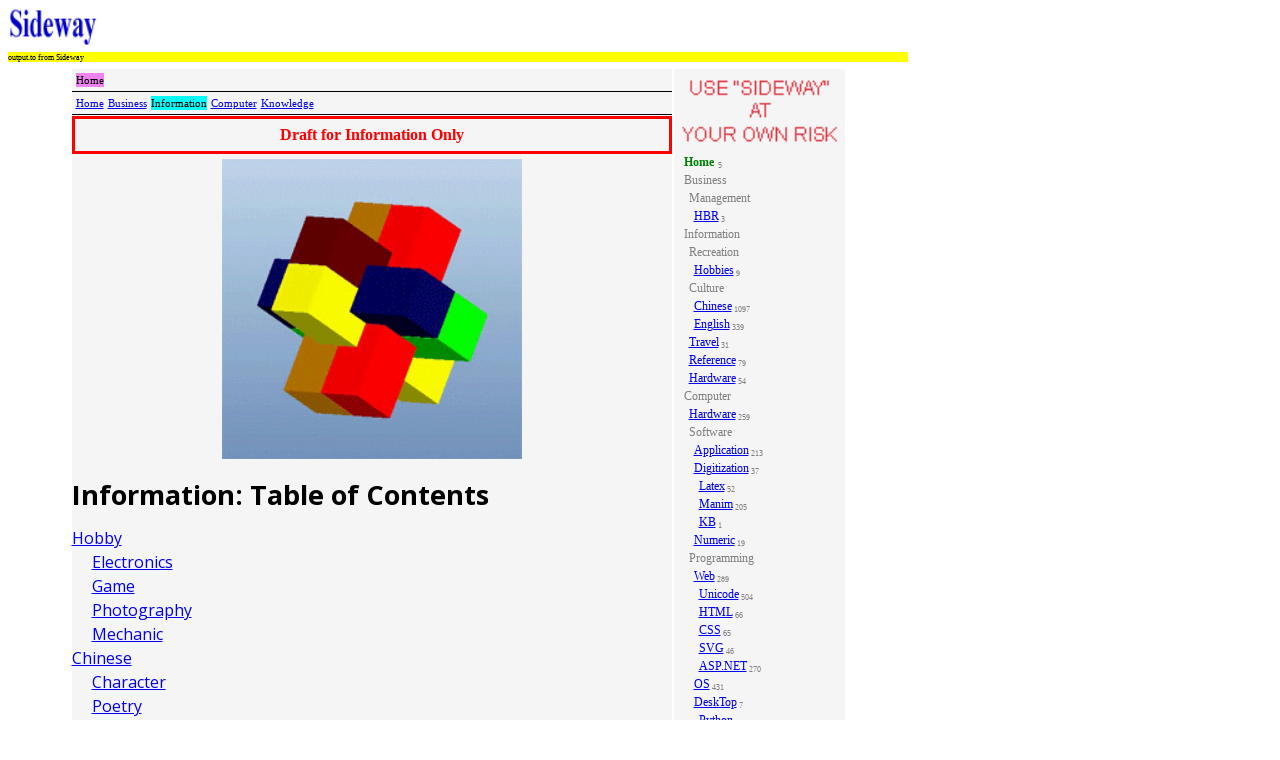

--- FILE ---
content_type: text/html; charset=utf-8
request_url: http://www.output.to/sideway/default.aspx?qno=110200027
body_size: 14432
content:


<!DOCTYPE html PUBLIC "-//W3C//DTD XHTML 1.0 Transitional//EN"
"http://www.w3.org/TR/xhtml1/DTD/xhtml1-transitional.dtd">
<html lang="en" xml:lang="en" xmlns="http://www.w3.org/1999/xhtml" >

<head>
<meta http-equiv="Content-Type" content="text/html;  charset=utf-8" />
<meta name="keywords" content=", Information: Table of Content, Sideway-Output, Knowledge, Computer, Information, Business, BICK, sideway pic blog, pic blog workshop, sideway workshop, sideway pearl house" />
<meta name="description" content=" page, Information: Table of Content page Sideway-Output on 10/1. Sideway for a collection of Business, Information, Computer, Knowledge. This is the sideway to the treasure of web. Information about Sideway."  />

<title>Information: Table of Content 10/1 Sideway output.to</title>
<link rel="stylesheet" type="text/css" href="../../../style/default/std01b.css" />
<link rel="SHORTCUT ICON" href="../../../images/favicon.ico" />
<link rel="stylesheet" type="text/css" href="https://fonts.googleapis.com/css?family=Open+Sans:300,300i,400,400i,700,700i" />
</head>

<body class="xw900">
<script type="text/javascript">
<!--
    (document.getElementById) ? pgok = true : pgok = false;
    tmpurl=""
    function lyrhide01a(lyr) {
        if (pgok) { document.getElementById(lyr).style.visibility = 'hidden'; }
        if (document.layers) { document.layers[lyr].visibility = 'hide' }
    }
    function lyrshow01a(lyr) {
        if (pgok) { document.getElementById(lyr).style.visibility = 'visible'; }
        if (document.layers) { document.layers[lyr].visibility = 'show' }
    }
    function blkhide01a(lyr) {
        if (pgok) { document.getElementById(lyr).style.display = 'none'; }
        if (document.blocks) { document.blocks[lyr].display = 'none'; }
    }
    function blkshow01a(lyr) {
        if (pgok) { document.getElementById(lyr).style.display = 'table-row'; }
        if (document.blocks) { document.blocks[lyr].display = 'table-row'; }
    }
    function resize(elem, percent) { elem.style.fontSize = percent; }
    function openurl(url) {
        window.location = tmpurl + url;
    }
 -->
</script>


  <a class="dib" title="Home of Sideway" href="http://www.sideway.hk"><img class="m0 xw90 xw45" src="../../images/sidewaylogo2020.png" alt="Sideway" /></a><div class="xh10 xwp m5v5 gcyl fe8">output.to from Sideway</div><table><tr><td class="m5v5 xw600 gcwg"><div id="lbl01" class="tal fe11"><div class="m2 oz30"><s class="m2 gcfl">Home</s></div><hr /><div class="m2 oz30"><a class="m2" href="http://www.output.to/sideway/default.aspx?qno=100200008">Home</a><a class="m2" href="http://www.output.to/sideway/default.aspx?qno=110200026">Business</a><s class="m2 gcaq">Information</s><a class="m2" href="http://www.output.to/sideway/default.aspx?qno=110200028">Computer</a><a class="m2" href="http://www.output.to/sideway/default.aspx?qno=110200029">Knowledge</a></div><hr /></div>
    
<div class="xwa bcrd tac bw3 p4 fe16 crd fwb z80">Draft for Information Only</div>
<div id="lbl02"><div id="lbl01a" class="z90">
<img class="xwp50" src="../../../sideway/images/chinesepuzzle.gif" alt="image" />
<h1>Information: Table of Contents</h1>
<a class="dbl ml0" href='http://www.output.to/sideway/default.aspx?qno=110800010'>Hobby</a><a class="dbl ml20" href='http://www.output.to/sideway/default.aspx?qno=110800010'>Electronics</a><a class="dbl ml20" href='http://www.output.to/sideway/default.aspx?qno=160600020'>Game</a><a class="dbl ml20" href='http://www.output.to/sideway/default.aspx?qno=200302202'>Photography</a><a class="dbl ml20" href='http://www.output.to/sideway/default.aspx?qno=251102001'>Mechanic</a><a class="dbl ml0" href='http://www.output.to/sideway/default.aspx?qno=130800171'>Chinese</a><a class="dbl ml20" href='http://www.output.to/sideway/default.aspx?qno=130800171'>Character</a><a class="dbl ml20" href='http://www.output.to/sideway/default.aspx?qno=121100084'>Poetry</a><a class="dbl ml20" href='http://www.output.to/sideway/default.aspx?qno=121200001'>Classic</a><a class="dbl ml20" href='http://www.output.to/sideway/default.aspx?qno=160900007'>Calligraphy</a><a class="dbl ml0" href='http://www.output.to/sideway/default.aspx?qno=130700036'>English</a><a class="dbl ml20" href='http://www.output.to/sideway/default.aspx?qno=130700036'>Vocabulary</a><a class="dbl ml20" href='http://www.output.to/sideway/default.aspx?qno=150600015'>Term</a><a class="dbl ml20" href='http://www.output.to/sideway/default.aspx?qno=130800183'>Grammar</a><a class="dbl ml20" href='http://www.output.to/sideway/default.aspx?qno=150900024'>Glossary</a><a class="dbl ml20" href='http://www.output.to/sideway/default.aspx?qno=150200001'>FAQ</a><a class="dbl ml0" href='http://www.output.to/sideway/default.aspx?qno=231100021'>Travel</a><a class="dbl ml20" href='http://www.output.to/sideway/default.aspx?qno=231100021'>Travel</a><a class="dbl ml0" href='http://www.output.to/sideway/default.aspx?qno=130700035'>Reference</a><a class="dbl ml20" href='http://www.output.to/sideway/default.aspx?qno=130700035'>Useful Links</a><a class="dbl ml20" href='http://www.output.to/sideway/default.aspx?qno=130700034'>Book</a><a class="dbl ml20" href='http://www.output.to/sideway/default.aspx?qno=140600004'>Paper</a><a class="dbl ml20" href='http://www.output.to/sideway/default.aspx?qno=130900002'>Glossary</a><a class="dbl ml0" href='http://www.output.to/sideway/default.aspx?qno=250102703'>Company</a><a class="dbl ml20" href='http://www.output.to/sideway/default.aspx?qno=250102703'>Company</a></div></div>
    <hr /><span class="fe8">©sideway</span><hr />
    <p class="m5 fe12">ID: 110200027 Last Updated: 4/5/2019 Revision: 1</p>
    <div id="lbl05"></div>
    <div id="lbl06" class="fp60"><hr />Latest Updated Links<ul><li><a href="/sideway/default.asp?qno=251201401"><span class="crd">Travel Singapore Sight Space</span></a>(last updated On 12/30/2025)</li><li><a href="/sideway/default.asp?qno=251201301"><span class="crd">Travel Singapore Sight Curiosity Cove</span></a>(last updated On 12/30/2025)</li><li><a href="/sideway/default.asp?qno=251201201"><span class="crd">Travel Singapore Sight Night Safari</span></a>(last updated On 12/30/2025)</li><li><a href="/sideway/default.asp?qno=251201101"><span class="crd">Travel Singapore Sight River Wonders</span></a>(last updated On 12/30/2025)</li><li><a href="/sideway/default.asp?qno=251201001"><span class="crd">Travel Singapore Sight Rainforest Wild ASIA</span></a>(last updated On 12/30/2025)</li><li><a href="/sideway/default.asp?qno=251200901"><span class="crd">Travel Singapore Sight Singapore Zoo</span></a>(last updated On 12/30/2025)</li><li><a href="/sideway/default.asp?qno=251200801"><span class="crd">Travel Singapore Sight Mandai</span></a>(last updated On 12/30/2025)</li><li><a href="/sideway/default.asp?qno=251200701"><span class="crd">Travel Singapore Sight Bird Paradise</span></a>(last updated On 12/30/2025)</li><li><a href="/sideway/default.asp?qno=251201501"><span class="crd">Travel Singapore Sight AltitudeX</span></a>(last updated On 12/30/2025)</li><li><a href="/sideway/default.asp?qno=251200601"><span class="crd">Travel Singapore Sight</span></a>(last updated On 12/6/2025)</li><li><a href="/sideway/default.asp?qno=251200501"><span class="crd">Travel Singapore Rail Network</span></a>(last updated On 12/5/2025)</li></ul><a href="http://validator.w3.org/check?uri=referer"><img class="din xh30" src="../../../../images/valid-xhtml10.png" alt="Valid XHTML 1.0 Transitional" /></a> <a href="http://jigsaw.w3.org/css-validator/check/referer"> <img  class="din xh30" src="../../../../images/vcss.gif" alt="Valid CSS!" /></a><a class="d bl" href="https://validator.w3.org/nu/?doc=">Nu Html Checker</a> <a href="http://www.mozilla.com/en-US/firefox/personal.html"><img class="din xh30" src="../../../../images/logo-only.png" alt="Firefox" />53</a> <a href="https://www.google.com/chrome/browser/desktop/"><img class="din xh30" src="../../../../images/122008.jpg" alt="Chrome" />na</a> <a href="http://www.microsoft.com/windows/internet-explorer/default.aspx"><img class="din xh30" src="../../../../images/ie7_thumb_logo.gif" alt="IExplorer" />na</a></div>
           </td>
    <td class="gcwg tac p5 ovt"><img src="../../images/underconstruction_002a.gif" alt="IMAGE" width="161" height="66" /><div id="lbl03" class="tal p5 fe12 cgy"><p class='ml0'><span class='cgn fwb'>Home</span><sub> 5</sub></p><p class='ml0'>Business</p><p class='ml5'>Management</p><p class='ml10'><a href='http://www.output.to/sideway/default.aspx?qno=110200030'>HBR</a><sub> 3</sub></p><p class='ml0'>Information</p><p class='ml5'>Recreation</p><p class='ml10'><a href='http://www.output.to/sideway/default.aspx?qno=110800010'>Hobbies</a><sub> 9</sub></p><p class='ml5'>Culture</p><p class='ml10'><a href='http://www.output.to/sideway/default.aspx?qno=130800171'>Chinese</a><sub> 1097</sub></p><p class='ml10'><a href='http://www.output.to/sideway/default.aspx?qno=130700036'>English</a><sub> 339</sub></p><p class='ml5'><a href='http://www.output.to/sideway/default.aspx?qno=231100021'>Travel</a><sub> 31</sub></p><p class='ml5'><a href='http://www.output.to/sideway/default.aspx?qno=130700035'>Reference</a><sub> 79</sub></p><p class='ml5'><a href='http://www.output.to/sideway/default.aspx?qno=250102703'>Hardware</a><sub> 54</sub></p><p class='ml0'>Computer</p><p class='ml5'><a href='http://www.output.to/sideway/default.aspx?qno=220300007'>Hardware</a><sub> 259</sub></p><p class='ml5'>Software</p><p class='ml10'><a href='http://www.output.to/sideway/default.aspx?qno=130600001'>Application</a><sub> 213</sub></p><p class='ml10'><a href='http://www.output.to/sideway/default.aspx?qno=100700019'>Digitization</a><sub> 37</sub></p><p class='ml15'><a href='http://www.output.to/sideway/default.aspx?qno=200501202'>Latex</a><sub> 52</sub></p><p class='ml15'><a href='http://www.output.to/sideway/default.aspx?qno=210500024'>Manim</a><sub> 205</sub></p><p class='ml15'><a href='http://www.output.to/sideway/default.aspx?qno=220300019'>KB</a><sub> 1</sub></p><p class='ml10'><a href='http://www.output.to/sideway/default.aspx?qno=101000001'>Numeric</a><sub> 19</sub></p><p class='ml5'>Programming</p><p class='ml10'><a href='http://www.output.to/sideway/default.aspx?qno=120200049'>Web</a><sub> 289</sub></p><p class='ml15'><a href='http://www.output.to/sideway/default.aspx?qno=190400017'>Unicode</a><sub> 504</sub></p><p class='ml15'><a href='http://www.output.to/sideway/default.aspx?qno=190100902'>HTML</a><sub> 66</sub></p><p class='ml15'><a href='http://www.output.to/sideway/default.aspx?qno=190300027'>CSS</a><sub> 65</sub></p><p class='ml15'><a href='http://www.output.to/sideway/default.aspx?qno=210800028'>SVG</a><sub> 46</sub></p><p class='ml15'><a href='http://www.output.to/sideway/default.aspx?qno=200900029'>ASP.NET</a><sub> 270</sub></p><p class='ml10'><a href='http://www.output.to/sideway/default.aspx?qno=130300009'>OS</a><sub> 431</sub></p><p class='ml10'><a href='http://www.output.to/sideway/default.aspx?qno=170400003'>DeskTop</a><sub> 7</sub></p><p class='ml15'><a href='http://www.output.to/sideway/default.aspx?qno=200400702'>Python</a><sub> 72</sub></p><p class='ml0'>Knowledge</p><p class='ml5'>Mathematics</p><p class='ml10'><a href='http://www.output.to/sideway/default.aspx?qno=120600002'>Formulas</a><sub> 8</sub></p><p class='ml10'><a href='http://www.output.to/sideway/default.aspx?qno=230600019'>Set</a><sub> 1</sub></p><p class='ml10'><a href='http://www.output.to/sideway/default.aspx?qno=230700012'>Logic</a><sub> 1</sub></p><p class='ml10'><a href='http://www.output.to/sideway/default.aspx?qno=210200017'>Algebra</a><sub> 84</sub></p><p class='ml10'><a href='http://www.output.to/sideway/default.aspx?qno=130400006'>Number Theory</a><sub> 206</sub></p><p class='ml10'><a href='http://www.output.to/sideway/default.aspx?qno=130500023'>Trigonometry</a><sub> 31</sub></p><p class='ml10'><a href='http://www.output.to/sideway/default.aspx?qno=140600014'>Geometry</a><sub> 34</sub></p><p class='ml10'><a href='http://www.output.to/sideway/default.aspx?qno=210500026'>Coordinate Geometry</a><sub> 2</sub></p><p class='ml10'><a href='http://www.output.to/sideway/default.aspx?qno=190101302'>Calculus</a><sub> 67</sub></p><p class='ml10'><a href='http://www.output.to/sideway/default.aspx?qno=190300013'>Complex Analysis</a><sub> 21</sub></p><p class='ml5'>Engineering</p><p class='ml10'><a href='http://www.output.to/sideway/default.aspx?qno=100100004'>Tables</a><sub> 8</sub></p><p class='ml10'>Mechanical</p><p class='ml15'><a href='http://www.output.to/sideway/default.aspx?qno=101200013'>Mechanics</a><sub> 1</sub></p><p class='ml20'>Rigid Bodies</p><p class='ml25'><a href='http://www.output.to/sideway/default.aspx?qno=190101802'>Statics</a><sub> 92</sub></p><p class='ml25'><a href='http://www.output.to/sideway/default.aspx?qno=140100025'>Dynamics</a><sub> 37</sub></p><p class='ml20'><a href='http://www.output.to/sideway/default.aspx?qno=100100003'>Fluid</a><sub> 5</sub></p><p class='ml25'><a href='http://www.output.to/sideway/default.aspx?qno=100100002'>Fluid Kinematics</a><sub> 5</sub></p><p class='ml15'>Control</p><p class='ml20'><a href='http://www.output.to/sideway/default.aspx?qno=100100001'>Process Control</a><sub> 1</sub></p><p class='ml15'><a href='http://www.output.to/sideway/default.aspx?qno=100900005'>Acoustics</a><sub> 19</sub></p><p class='ml5'><a href='http://www.output.to/sideway/default.aspx?qno=140600016'>FiniteElement</a><sub> 2</sub></p><p class='ml5'>Natural Sciences</p><p class='ml10'><a href='http://www.output.to/sideway/default.aspx?qno=210300030'>Matter</a><sub> 1</sub></p><p class='ml10'><a href='http://www.output.to/sideway/default.aspx?qno=191103002'>Electric</a><sub> 27</sub></p><p class='ml10'><a href='http://www.output.to/sideway/default.aspx?qno=150600008'>Biology</a><sub> 1</sub></p><p class='ml5'><a href='http://www.output.to/sideway/default.aspx?qno=160100033'>Geography</a><sub> 1</sub></p></div></td></tr></table>
<hr /><p class="fe12">Copyright &copy; 2000-2026 Sideway . All rights reserved <a href="/Disclaimer.asp">Disclaimers</a>  last modified on 06 September 2019</p>

    <script type="text/javascript">
<!--
    function tips(theid) {
        var dasf = document.getElementById(theid);
        dasf.title = theid;
    }



    -->
    </script>

</body>
</html>



--- FILE ---
content_type: text/css
request_url: http://www.output.to/style/default/std01b.css
body_size: 881
content:
@import url("std01bfon.css");@import url("std01bpar.css");@import url("std01bbox.css");@import url("std01bdec.css");@import url("std01blay.css");@import url("std01btbl.css");.d00{clear:both;border-width:0;border-style:solid;border-color:white;padding:0;background-color:white}#test_a{background-color:red}q:before,q:after{content:none}.zta{font-size:.7em;text-align:justify;width:100%;display:table}.zta:after{content:'';display:inline-block;width:100%;margin-bottom:.6em}.zta>u,.zbc{display:inline;border-bottom:.5px solid black}.xztb:before,.zta>u:before,.zpg:before{content:'\\'}.xztb:after,.zta>u:after,.zpg:after{content:'/'}.xrbar{display:inline-block;font-size:.815em;vertical-align:baseline;border-top:.05em solid black;margin-left:-0.1em;line-height:1em;padding:.1em 0 0 2.5px}[class*="xh"].ztf>i,[class*="xh"].ztf>i+i{display:block;height:50%;margin:0;line-height:1.1}

--- FILE ---
content_type: text/css
request_url: http://www.output.to/style/default/std01bfon.css
body_size: 8087
content:
 .z701{transform:scale(0.7)}@font-face{font-family:'number';font-style:normal;font-weight:400;src:local('Noto Serif TC'),local('NotoSerifTC-Regular'),url(https://fonts.gstatic.com/s/notoseriftc/v2/XLYgIZb5bJNDGYxLBibeHZ0BhnJsUnN3PrBufRbmGqUtcg4pzRPk5AEpzv6YzI9aTbOhf6M.119.woff2) format('woff2');unicode-range:U+0030-0039}@font-face{font-family:'keyboard';font-style:normal;font-weight:400;src:local('Open Sans'),local('Arial'),url(https://fonts.gstatic.com/s/opensans/v15/mem5YaGs126MiZpBA-UN7rgOUuhp.woff2) format('woff2'),local('Arial Unicode MS'),local('arial'),local('sans-serif');unicode-range:U+0041-005A,U+0061-007A}@font-face{font-family:'mathsymbol';font-style:normal;font-weight:400;src:local('Cambria Math'),local('Arial'),url(https://fonts.gstatic.com/s/opensans/v15/mem5YaGs126MiZpBA-UN7rgOUuhp.woff2) format('woff2'),local('Arial Unicode MS'),local('arial'),local('sans-serif');unicode-range:U+2200-22FF}.ffco,pre,em,:not([class~=zq-1t])>s{font-family:"Courier New",Courier,monospace}.ffba{font-family:"Blackadder ITC"}.ffgc{font-family:GreekC}.ffoe{font-family:"Old English Text MT"}.ffts{font-family:number,mathsymbol,"Times New Roman","Cambria Math","Noto Serif TC","Arial Unicode MS"}.fftt{font-family:"Tiranti Solid LET"}.ffvs{font-family:"Vladimir Script"}.ffsb{font-family:Symbol}.ffso,[class*="z"].ffso{font-family:"新細明體","PMingLiU"}.ffsp{font-family:"微軟正黑體","Microsoft JhengHei"}.ffsq{font-family:"標楷體","DFKai-sb"}.ffsr{font-family:"宋體",SimSun}.ffss{font-family:"細明體","MingLiU"}.ffi,pre>code,q,span,u,b,s[class]{font-family:inherit}.ffcm,.zpt,.zq-1t::before{font-family:number,mathsymbol,"Cambria Math","Arial Unicode MS"}.ffnd{font-family:number}.ffaz{font-family:keyboard}.ffms{font-family:mathsymbol}.fftsa{font-family:"Times New Roman"}.ffara{font-family:"Arial Unicode MS"}.ffcma{font-family:"Cambria Math"}.ffnoa{font-family:"Noto Serif TC"}.ffex{font-family:Extra}.ffar,.z90,.z90s{font-family:number,mathsymbol,"Open Sans","Arial Unicode MS","Cambria Math",arial,sans-serif}.ffno,.z96,code,code>i,p>i,li>i{font-family:number,keyboard,mathsymbol,"Noto Serif TC","Cambria Math",Serif,"Times New Roman","MS Serif",Symbol}.fsh,i,u,b{font-style:inherit}.fsi,.zmi,.zmib,.zmit,th>i,td>i,ins{font-style:italic}.fsn,h1,h3,h5,p,pre,code,em{font-style:normal}.fwb,i>b,th,i[class].fwb>u,[class].fwxb>i:first-of-type>u,[class].fwyb>i>u:first-of-type,[class].lfhv>i:first-of-type>u,[class].lfhv>i>u:first-of-type,[class].lfb3>i>u:nth-child(3){font-weight:bold}.fwn,au,b,p,pre,code,.rbar,s>b,u>b [class]>b{font-weight:normal}.fwl,.zm2,.zm3,.zm4,.zm5,.zm5a,.zm5b,.zm6,.zmi2,.zmi3,.zmi4{font-weight:lighter}.fe0,.fz0,br,hr{font-size:0}.fe1,.fz1,del{font-size:1px}.fe5,.fz5{font-size:5px}.fe8,.fz8{font-size:8px}.fe9,.fz9{font-size:9px}.fe10,.fz10{font-size:10px}.fe11,.fz11{font-size:11px}.fe12,.fz12{font-size:12px}.fe13,.fz13{font-size:13px}.fe14,.fz14{font-size:14px}.fe16,.fz16,body{font-size:16px}.fe17,.fz17{font-size:17px}.fe18,.fz18{font-size:18px}.fe20,.fz20,.zzp1{font-size:20px}.fe22,.fz22{font-size:22px}.fe24,.fz24{font-size:24px}.fe25,.fz25{font-size:25px}.fe26,.fz26{font-size:26px}.fe28,.fz28{font-size:28px}.fe30,.fz30{font-size:30px}.fe32,.fz32{font-size:32px}.fp20{font-size:20%}.fp25{font-size:25%}.fp33{font-size:33.3%}.fp40{font-size:40%}.fp50,.z50,.z50d,.z50v,.z51{font-size:50%}.fp60{font-size:60%}.fp70,sub,sup,sup.rbar,.z70,sup>.ztf>i>sup,sup>.ztf>i>sub,.zpe{font-size:70%}.fp80,pre,sup>.ztf{font-size:80%}.fp87{font-size:87%}.fp90,pre>code{font-size:90%}.fp95,.ov2e{font-size:95%}.fp100,h5,h6,.z90,.z90s,.z96,.sup+sup,.sup+sub{font-size:100%}.fp110,h4{font-size:110%}.fp120,th,.zm2+.zzp0{font-size:120%}.fp130,h3{font-size:130%}.fp140{font-size:140%}.fp150,h2{font-size:150%}.fp160{font-size:160%}.fp170,h1{font-size:170%}.fp200{font-size:200%}.fp260{font-size:260%}.fp280,.zm2,.zmi2{font-size:280%}.fp300{font-size:300%}.fp430,.zm3,.zmi3{font-size:430%}.fp580,.zm4,.zmi4{font-size:580%}.fp700,.zm5a{font-size:700%}.fp800,.zm5,.zmi5{font-size:800%}.fp880,.zm5b{font-size:880%}.fp1030,.zm6{font-size:1030%}code{font-size:inherit}.ftc{font-stretch:condensed}.fc120,[class*="zcc"]:after{margin-left:-0.25em;padding-right:.025em;font-size:140%;line-height:0}.fc130,[class*="zca"]:after{margin-left:-0.06em;padding-right:.04em;font-size:140%;line-height:0}.fc150,[class*="zcb"]:after{margin-left:-0.4em;padding-right:.04em;font-size:150%;line-height:0}[class*="zcd"]:after{margin-left:.08em;padding-right:.00em;font-size:150%;line-height:0}.zca300:after{content:"\0300"}.zca301:after{content:"\0301"}.zca302:after,.zcd302:after{content:"\0302"}.zca303:after{content:"\0303"}.zca304:after{content:"\0304"}.zca305:after{content:"\0305"}.zca336:after{content:"\0336"}.zca337:after{content:"\0337"}.zca338:after,.zcc338:after{content:"\0338"}.zcb1ab2:after{content:"\1ab2"}.zcb20d0:after{content:"\20d0"}.zcb20d1:after{content:"\20d1"}.zcb20d6:after{content:"\20d6"}.zcb20d7:after,.zcc20d7:after{content:"\20d7"}.zcb30520d7:after,.zcc30520d7:after{content:"\0305\20d7"}.zcb20e1:after{content:"\20e1"}.tac,.xx50,th,.zm,.zmb,.zmt,.zm2,.zm3,.zmi3,.zm4,.zmi4,.zm5,.zm5a,.zm5b,.zm6,.zmi,.zmib,.zmit,.zmi2,.zit,.ztf,.ztu,.ztn,q,[class].lfhv>i>u:nth-child(11),[class].lfc1>i>u:nth-child(1),[class].lfc2>i>u:nth-child(2),[class].lfc3>i>u:nth-child(3),[class].lfc4>i>u:nth-child(4),[class].lfc5>i>u:nth-child(5){text-align:center}.tal,table,code,.z70,.z50,.z50d,.z50v,.z51{text-align:left}.taj,.z90,.z90s,.z96{text-align:justify}.tar,[class].t21ar>i>u:first-child{text-align:right}.tai,h1,h2,h3,h4,h5,h6,p,ol,ul,li{text-align:inherit}td{overflow-wrap:break-word}.tba{overflow-wrap:break-word;word-wrap:break-word;word-break:break-all;hyphens:auto}.tbn{word-wrap:normal}.tbb{word-wrap:break-word;overflow-wrap:break-word;hyphens:auto;word-break:break-all}.tbz{word-wrap:normal;word-break:normal;hyphens:auto}.tbf{word-wrap:initial}.tbi{word-wrap:inherit}zzzb{word-wrap:break-word;overflow-wrap:break-word;hyphens:auto;word-break:break-all}s{hyphens:manual;overflow-wrap:break-word;word-wrap:break-word;text-align:left}span:before,span:after{content:'\200B'}code>i>u{hyphens:none}u{hyphens:auto}i,i>b{word-wrap:break-word;overflow-wrap:break-word}li,th,b,q{word-wrap:normal;word-break:normal;overflow-wrap:normal}a{word-break:break-all}.twn,img{white-space:nowrap}.twr,p,zzzb,i,u,.dtb.llf>i>u{white-space:normal}.twp{white-space:pre-line}.twr,pre>s{white-space:pre-wrap}.twi,div>p,[class*="tw"]>i>u,[class*="tw"]>i{white-space:inherit}.twe,pre>code{white-space:pre}[class*="xw"]>[class*="xw"],[class*="xw"]>i[class*="xw"]>u,[class*="xw"]>i[class*="xw"]>b{white-space:normal;word-break:normal;word-wrap:normal;overflow:auto;hyphens:auto}.tdi{text-decoration:inherit}.tdn,h1,h2,h3,i,u,s,ins{text-decoration:none}.tdo{text-decoration:overline}.tdu,h6,th>u,td>u{text-decoration:underline}.tdt{text-decoration:line-through}.tdtu{text-decoration:line-through underline}.ti0,zzzb,i,u,s{text-indent:0}.tin5{text-indent:-5px}.tin10{text-indent:-10px}.tin15{text-indent:-15px}.thz{line-height:normal}.thi{line-height:inherit}.th0,.zpd{line-height:0}.thp05{line-height:5%}.thp10{line-height:10%}.thp50,sub,.zm2,.zmi2,.zm3,.zmi3,.zm4,.zmi4,.zm5,.zm5a,.zm5b,.zm6,[class="zp-i"]>s,[class="zp-i"]>u,[class="zp-s"]>s,[class="zp-s"]>u,.zm2+.zzp0>sup,.zm2+.zzp0>sub,.zpe{line-height:50%}.thp60{line-height:60%}.thp70,sup{line-height:70%}.thp80{line-height:80%}.thp90{line-height:90%}.thp{line-height:100%}.thp115{line-height:115%}.thp122{line-height:122%}.thp135,u,b,s,q,i,i>u,i>b{line-height:135%}.thp150,z96{line-height:150%}.the100{line-height:1em}.the120{line-height:1.2em}html,body{line-height:1.5}.th1,.z50,.z50d,.z50v{line-height:1}.thp200{line-height:2}.thp240{line-height:2.4}.thp270,.ztf1u2>i,[class].ztf2u1>i{line-height:2.7}.thp480{line-height:4.8}[class].ztf2au1{line-height:5.4}.thp300{line-height:3}.zzp1{line-height:1em}.zzp0{line-height:0}.tlpn06,s{letter-spacing:-0.06em}.tlpn05{letter-spacing:-0.05em}.tlpni,s>*,s[class]{letter-spacing:normal}.tlp05{letter-spacing:.5em}.tlp02{letter-spacing:.2em}.ttc{text-transform:capitalize}

--- FILE ---
content_type: text/css
request_url: http://www.output.to/style/default/std01bpar.css
body_size: 7773
content:
.mi{margin:inherit}.mli{margin-left:inherit}.m0,h1,h2,h3,h4,h5,h6,a,ul,ol,hr,tr,th,td,span,u>i,q>u,q>b,p>i,li>i,i>u,.ztf>i,.zm4,.zm5,.zm700{margin:0}.zbv{margin:0 .1em 0 .1em}.m1,code{margin:1px}.m2{margin:2px}.m3{margin:3px}.m5{margin:5px}.m10{margin:10px}.mi,div>div,zzzdiv,p{margin:inherit}.m0a0a,table,iframe,.z84,.xyc53ma,div[class].lfhv,div[class].lfh,z{margin:0 auto}.m5a5a,img{margin:5px auto}.m10a10a{margin:10px auto}.m20a20a{margin:20px auto}.m0p3,span>code{margin:0 3%}.m0v0,li>p,li>ul,li>ol{margin-top:0;margin-bottom:0}.m0v5,h1+h2,h1+h3,h2+h3{margin-top:0;margin-bottom:5px}.m5v0{margin-top:5px;margin-bottom:0}.m1v1,hr,u,i,q{margin-top:1px;margin-bottom:1px}.m5v5,.z90,.z90s{margin-top:5px;margin-bottom:5px}.m10v5{margin-top:10px;margin-bottom:5px}.m15v5{margin-top:15px;margin-bottom:5px}.m3v3e,[class=""].li{margin-top:.3em;margin-bottom:.3em}.m6v3e,zzp,pre,ul,ol{margin-top:.6em;margin-bottom:.3em}.m6v4e,h1{margin-top:.6em;margin-bottom:.4em}.m65v4e,h2{margin-top:.65em;margin-bottom:.4em}.m7v4e,h3{margin-top:.7em;margin-bottom:.4em}.m75v4e,h4{margin-top:.75em;margin-bottom:.4em}.m8v4e,h5{margin-top:.8em;margin-bottom:.4em}.m85v4e,h6{margin-top:.85em;margin-bottom:.4em}.m9v4e{margin-top:.9em;margin-bottom:.4em}.m95v4e{margin-top:.95em;margin-bottom:.4em}.mtn1p5,.z_m2{margin-top:-1.5%}[class^="zq-"]{margin-left:-0.12em;margin-right:-0.12em}.maha,code,li>p+code{margin-left:auto;margin-right:auto}.m0h0,q[class*="zc"]{margin-left:0;margin-right:0}.m0h5{margin-left:0;margin-right:5px}.m5h0,h3,h4,h5,h6{margin-left:5px;margin-right:0}.m2h2,.mat{margin-left:2px;margin-right:2px}.m5h5{margin-left:5px;margin-right:5px}.m60h60{margin-left:60px;margin-right:60px}.m1h1e,.ztf,q{margin:0 .05em}.m5h5e,.z70,.z50,.z50d,.z50v,.z51{margin-left:1em;margin-right:.5em}.mln50{margin-left:-50px}.mlne5,.zpt>.rbar,.zpt+.rbar,.zpt>b{margin-left:-0.05em}.mlne2,.zps>sub{margin-left:-0.12em}.mln45{margin-left:-45px}.mln40{margin-left:-40px}.mln35{margin-left:-35px}.mln30{margin-left:-30px}.mln25{margin-left:-25px}.mln20{margin-left:-20px}.mln15{margin-left:-15px}.mln10{margin-left:-10px}.mln5{margin-left:-5px}.mlz,.ml0{margin-left:0}.ml5{margin-left:5px}.ml10{margin-left:10px}.ml15{margin-left:15px}.ml20{margin-left:20px}.ml25,pre{margin-left:25px}.ml30{margin-left:30px}.ml35{margin-left:35px}.ml40{margin-left:40px}.ml45{margin-left:45px}.ml50{margin-left:50px}.ml55{margin-left:55px}.ml60{margin-left:60px}.ml65{margin-left:65px}.ml70{margin-left:70px}.ml75{margin-left:75px}.ml80{margin-left:80px}.ml85{margin-left:85px}.ml90{margin-left:90px}.ml95{margin-left:95px}.ml100{margin-left:100px}.ml120{margin-left:120px}.ml140{margin-left:140px}.ml150{margin-left:150px}.ml160{margin-left:160px}.ml180{margin-left:180px}.ml200{margin-left:200px}.ml220{margin-left:220px}.ml240{margin-left:240px}.ml250{margin-left:250px}.ml008e,sup{margin-left:.1em}.mr012e,sup{margin-right:.1em}.mlre2,.zps>sup{margin-right:-0.12em}.mr5,_u{margin-right:5px}.mr10,zzzb{margin-right:10px}.mr15{margin-right:15px}.mr20{margin-right:20px}.mr25,pre{margin-right:25px}.mr30{margin-right:30px}.mr35{margin-right:35px}.mr40{margin-right:40px}.mr60{margin-right:60px}.mr100{margin-right:100px}.mrn999{margin-right:-9em}.mrn100{margin-right:-100px}.mr0{margin-right:0}.mhne03{margin-left:-0.25em;margin-right:-0.25em}.rbar,s>b,u>b{margin:1.5px 1.5px 0}div,h1,h2,h3,h4,h5,h6,a,p,ul,ol,span,q,b,s,u,code,table,img,iframe,li,hr,sub,sup,rbar{outline:silver solid 0;border:black solid 0}.bz,i{border:black solid}i>b,i>u{border-width:inherit}hr{border-width:1px 0 0}.bw0,body,div,img,table,iframe,form,.zb0,u>i,q>u,q,span,b,.ztf,.ztf>i+i,.ztf>i+br+i,.mat>i{border-width:0}.bw1,.z80,.z81,[class].bwz1>i,[class].b2s1>i,[class].lfhv>i,[class].lfh>i{border-width:1px}.bw3{border-width:3px}.bwh1{border-width:1px 0 1px 0}.bwhe01{border-width:.1em 0 .1em 0}.bwv1{border-width:0 1px 0 1px}.bwv2,.mat{border-width:0 2px 0 2px}.bwv3,.mat.bsdl{border-width:0 3px 0 3px}.bwve01,.zbv{border-width:0 .1em 0 .1em}.bwb1,.zmb,.zmib,.zbb,.ztf1u2>i:first-child,.ztf2u1>i:first-child,.ztf>i:first-child,.ztfu>i:first-child,q>b,i[class*="bw"]{border-width:0 0 1px 0}.bwbr1{border-width:0 1px 1px 0}.bwbr5{border-width:0 5px 5px 0}.bwbl1{border-width:0 0 1px 1px}.bwbv1{border-width:0 1px 1px 1px}.bwt1,.zmt,.zmit,.zbt,.rbar,s>b,u>b{border-width:1px 0 0 0}.bwtr1{border-width:1px 1px 0 0}.bwtl1{border-width:1px 0 0 1px}.bwl1{border-width:0 0 0 1px}.bwr1{border-width:0 1px 0 0}.bli,ul,li{border-left-width:inherit;border-left-style:inherit}.bss,.z80,.z81,.zmb,.zmt,.zmib,.zmit,.zb0,.zbt,.zbb,q,span,b,table,[class].bszs>i,[class].b2s1>i,[class].lfhv>i,[class].lfh>i{border-style:solid}i>b,i>u{border-style:inherit}.bsdh{border-style:dashed}.bsdt{border-style:dotted}.bsdl{border-style:double}.bsn{border-style:none}.bsh{border-style:hidden}.bcaq{border-color:aqua}.bcbk,.z80,.zb0,.zbt,.zbb,q,span,b{border-color:black}.bcbu{border-color:blue}.bcfc{border-color:fuchsia}.bcfl{border-color:#ee82ee}.bcgn,.z81{border-color:green}.bcgy{border-color:gray}.bclm{border-color:lime}.bcly{border-color:#adff2f}.bcol{border-color:Olive}.bcrd{border-color:red}.bcsv{border-color:silver}.bcwh{border-color:white}.bcyl{border-color:Yellow}.bctr,li{border-color:transparent}.bows,pre,code{outline:silver solid 1px}pre>code,p>i,li>i,span>code{outline-width:0}.bow1{outline-width:1px}.pi,code[class][class~="lbs0"]>i,code[class][class~="lbs0"]>i>u{padding:inherit}.p0,div,h1,h2,h3,h4,h5,h6,a,p,ul,li,z90,z90s,p>i,li>i,u>i,q>u,.zit,.zzp0,.zm,.zmb,.zmt,.zm2,.zmi,.zmib,.zmit,.zmi2,u[class*="z"],.dtr>i{padding:0}.zbv{padding:0 .1em 0 .1em}.p1,.zb0,.zbt,.zbb,q{padding:1px 1px 1px 1px}.p2,.lfhv,.lfh{padding:2px}.p4,pre{padding:4px}.p5,[class*="lbc"]>i>u,[class*="lfhv"]>i>u,[class*="lfh"]>i>u{padding:5px}.p8,code{padding:8px}.p10,code{padding:10px}.pb4{padding-bottom:4px}.p6h2{padding:0 6px 0 2px}.p1v1,q[class*="zc"]{padding:1px 0 1px 1.5px}.pv5,[class*="lbc"]>i[class*="pv5"]>u{padding:5px 0 5px 0}.ph5,[class*="lbc"]>i[class*="ph5"]>u{padding:0 5px 0 5px}.pth5,[class*="lbc"]>i[class*="pth5"]>u{padding:5px 5px 0 5px}.pbh5,[class*="lbc"]>i[class*="pbh5"]>u{padding:0 5px 5px 5px}.p1h1{padding:0 1px 0 1px}.p2h2{padding:0 2px 0 2px}.p1h1x{padding:0 1ex 0 1ex}.pl2,.zb0,.zbt,.zbb,.zpt>.rbar,.zpt+.rbar,.zpt>b{padding-left:2px}.pl5{padding-left:5px}.pl10{padding-left:10px}.pl15{padding-left:15px}.pl20{padding-left:20px}.pl25,ul{padding-left:25px}.pl30,ol{padding-left:30px}.pl35{padding-left:35px}.pl40{padding-left:40px}.pl45{padding-left:45px}.pl50{padding-left:50px}.pl55{padding-left:55px}.pl60{padding-left:60px}.pl65{padding-left:65px}.pl70{padding-left:70px}.pl75{padding-left:75px}.pl80{padding-left:80px}.pl85{padding-left:85px}.pl90{padding-left:90px}.pl95{padding-left:95px}.pl100{padding-left:100px}.pl110{padding-left:110px}.pl120{padding-left:120px}.pl125{padding-left:125px}.pl130{padding-left:130px}.pl140{padding-left:140px}.pl150{padding-left:150px}.pr0,q[class*="zc"]{padding-right:0}.pr2,span,.zb0,.zbt,.zbb{padding-right:2px}.pr5{padding-right:5px}.pr10{padding-right:10px}.pr20{padding-right:20px}.pr25{padding-right:25px}.pr30{padding-right:30px}.pr35{padding-right:35px}.p3e,td{padding:.3em}.p6e,td{padding:.6em}.p6he,td{padding-left:.6em;padding-right:.6em}.ph50i{padding-left:50px!important;padding-right:50px!important}.ph25i{padding-left:25px!important;padding-right:25px!important}.pre025,i>b,u>i{padding-right:.25em}s:not([class]){margin-left:.12em;margin-right:.15em}.zbn15{padding-left:15px;margin-left:-15px}.zlm0p5{padding-left:5px;margin-left:0}.zlap5{margin-left:-20px;padding-left:25px;list-style-type:none;list-style-image:none;border-width:0}.hangingindent{padding-left:25px;text-indent:-25px}h1,h2,h3,h4,h5,h6{padding-left:.5em;padding-right:.5em;text-indent:-0.5em;text-align:justify}

--- FILE ---
content_type: text/css
request_url: http://www.output.to/style/default/std01bbox.css
body_size: 5868
content:
html,body,object{height:100%;min-height:100%}a{word-break:break-all;white-space:normal}.xha,img{height:auto}.xhp,.zit{height:100%}.xhp50{height:50%}.xh0{height:0}.xh2{height:2px}.xh3{height:3px}.xh4{height:4px}.xh5{height:5px}.xh6{height:6px}.xh8{height:8px}.xh10{height:10px}.xh12{height:12px}.xh14{height:14px}.xh15{height:15px}.xh16{height:16px}.xh18{height:18px}.xh20{height:20px}.xh22{height:22px}.xh24{height:24px}.xh25{height:25px}.xh26{height:26px}.xh28{height:28px}.xh30{height:30px}.xh32{height:32px}.xh34{height:34px}.xh35{height:35px}.xh36{height:36px}.xh38{height:38px}.xh40{height:40px}.xh42{height:42px}.xh44{height:44px}.xh45{height:45px}.xh46{height:46px}.xh48{height:48px}.xh50,.xx50{height:50px}.xh55{height:55px}.xh60{height:60px}.xh65{height:65px}.xh70{height:70px}.xh75{height:75px}.xh80{height:80px}.xh85{height:85px}.xh90{height:90px}.xh95{height:95px}.xh100{height:100px}.xh110{height:110px}.xh115{height:115px}.xh120{height:120px}.xh125{height:125px}.xh130{height:130px}.xh135{height:135px}.xh140{height:140px}.xh150{height:150px}.xh155{height:155px}.xh160{height:160px}.xh170{height:170px}.xh180{height:180px}.xh190{height:190px}.xh200{height:200px}.xh210{height:210px}.xh220{height:220px}.xh230{height:230px}.xh240{height:240px}.xh250{height:250px}.xh260{height:260px}.xh270{height:270px}.xh280{height:280px}.xh290{height:290px}.xh300{height:300px}.xh310{height:310px}.xh320{height:320px}.xh330{height:330px}.xh340{height:340px}.xh350{height:350px}.xh360{height:360px}.xh370{height:370px}.xh380{height:380px}.xh390{height:390px}.xh400{height:400px}.xh420{height:420px}.xh430{height:430px}.xh440{height:440px}.xh450{height:450px}.xh460{height:460px}.xh470{height:470px}.xh480{height:480px}.xh490{height:490px}.xh500,xx500{height:500px}.xh550{height:550px}.xh570{height:570px}.xh600{height:600px}.xh650{height:650px}.xh700{height:700px}.xh760{height:760px}.xh800{height:800px}.xh850{height:850px}.xh900{height:900px}.xh950{height:950px}.xhe4,.z70{height:4ex}.xhe3{height:3ex}.xhe1,.z51,del{height:1em}.xhe2,.z50,.z50d,.z50v{height:2em}.xhe25{height:2.5em}.xhe3{height:3em}.xhe35{height:3.5em}.xwi,div{width:inherit}.xwa,.z81,ol,pre,pre>code,div>div,u>i,i,b,u{width:auto}.xwp2{width:2%}.xwp4{width:4%}.xwp5{width:5%}.xwp7{width:7%}.xwp10{width:10%}.xwp20{width:20%}.xwp22{width:22%}.xwp23{width:23%}.xwp24{width:24%}.xwp25{width:25%}.xwp30{width:30%}.xwp33{width:33%}.xwp40{width:40%}.xwp45{width:45%}.xwp48{width:48%}.xwp50{width:50%}.xwp60{width:60%}.xwp70{width:70%}.xwp75{width:75%}.xwp80{width:80%}.xwp90,code,z{width:90%}.xwp95{width:95%}.xwp,.z84,i{width:100%}.xwp110{width:110%}.xwp120{width:120%}.xwp130{width:130%}.xwp140{width:140%}.xwp150{width:150%}.xwp200{width:200%}.xw0{width:0}.xw1{width:1px}.xw3{width:3px}.xw5{width:5px}.xw10{width:10px}.xw15{width:15px}.xw18{width:18px}.xw20{width:20px}.xw25{width:25px}.xw27{width:27px}.xw30{width:30px}.xw35{width:35px}.xw40{width:40px}.xw45{width:45px}.xw50,.xx50{width:50px}.xw55{width:55px}.xw60{width:60px}.xw65{width:65px}.xw70{width:70px}.xw75{width:75px}.xw80{width:80px}.xw85{width:85px}.xw90,zzzb{width:90px}.xw95{width:95px}.xw100,zzzb+hr{width:100px}.xw105{width:105px}.xw110{width:110px}.xw115{width:115px}.xw120{width:120px}.xw124{width:124px}.xw125{width:125px}.xw130{width:130px}.xw135{width:135px}.xw140{width:140px}.xw145{width:145px}.xw150{width:150px}.xw155{width:155px}.xw160{width:160px}.xw165{width:165px}.xw170{width:170px}.xw175{width:175px}.xw180{width:180px}.xw185{width:185px}.xw186{width:186px}.xw190{width:190px}.xw195{width:195px}.xw200{width:200px}.xw210{width:210px}.xw220{width:220px}.xw230{width:230px}.xw240{width:240px}.xw250{width:250px}.xw260{width:260px}.xw270{width:270px}.xw280{width:280px}.xw290{width:290px}.xw300{width:300px}.xw310{width:310px}.xw320{width:320px}.xw330{width:330px}.xw340{width:340px}.xw350{width:350px}.xw360{width:360px}.xw370{width:370px}.xw380{width:380px}.xw390{width:390px}.xw400{width:400px}.xw410{width:410px}.xw420{width:420px}.xw430{width:430px}.xw440{width:440px}.xw450{width:450px}.xw460{width:460px}.xw470{width:470px}.xw480{width:480px}.xw490{width:490px}.xw500,xx500,.xyc53ma{width:500px}.xw510{width:510px}.xw520{width:520px}.xw525{width:525px}.xw530{width:530px}.xw540{width:540px}.xw550{width:550px}.xw560{width:560px}.xw570{width:570px}.xw580{width:580px}.xw590{width:590px}.xw600{width:600px}.xw620{width:620px}.xw650{width:650px}.xw680{width:680px}.xw700{width:700px}.xw750{width:714px}.xw800{width:800px}.xw850{width:850px}.xw900{width:900px}.xw950{width:950px}.xw1000{width:1000px}.xw1024{width:1024px}.xw1080{width:1080px}.xw1100{width:1100px}.xw1140{width:1140px}.xw1200{width:1200px}.xw1300{width:1300px}.xw1500{width:1500px}.xw2000{width:2000px}.xwe9{width:9ex}.xwe10{width:10ex}.xwe15{width:15ex}.xwe12,.z70{width:12.5ex}.xwe13,.z50,.z50d,.z50v{width:13ex}.xwem10{max-width:10ex}.xwe10m{min-width:10ex}.xwm4{width:4em}.xwm5{width:5em}.xwm6{width:6em}.xwm7{width:7em}.xwm8{width:8em}.xwm9{width:9em}.xwm10{width:10em}.xwm45{width:4.5em}.xwm55{width:5.5em}.xwm65{width:6.5em}.xwm75{width:7.5em}.xwm85{width:8.5em}.xwm95{width:9.5em}.xwm105{width:10.5em}.xwm12{width:12em}.xwm15{width:15em}.xmw0{max-width:0}.xmw5,del{max-width:5px}.xmw20{max-width:20px}.xmw100{max-width:100px}.xmw150{max-width:150px}.xmw200{max-width:200px}.xmw550{max-width:550px}.xmh200,p>code{max-height:200px}.xmh300{max-height:300px}.xhm300,.xyc53ma{max-height:300px}.xhm400{max-height:400px}.xhm500{max-height:500px}.xmh500,code{max-height:500px}.xhm550,code{max-height:550px}.xwm500,code{max-width:500px}.xwm550,code{max-width:550px}.xmw{min-width:100%}.xhm50{max-height:50px}.xh50m{min-height:50px}.xwt98,[class=""].s{max-width:98%;max-height:1.35em;vertical-align:-0.28em;line-height:1.1;overflow:auto}.xht200{object-position:left top;object-fit:cover;height:200px;max-height:200px}.xht,.z50,.z50d,.z50v{max-height:initial}

--- FILE ---
content_type: text/css
request_url: http://www.output.to/style/default/std01bdec.css
body_size: 3635
content:
.cbk{color:black}.cgd{color:#404040}.cgy{color:gray}.csv{color:silver}.cwg{color:#f5f5f5}.cwh{color:white}.cmr{color:maroon}.cbl{color:#a0522d}.cbc{color:#d2691e}.cbg{color:#daa520}.cbp{color:#f5deb3}.cbw{color:#fff8dc}.cog{color:#ffa500}.cor{color:#ff4500}.cop{color:#ffa07a}.crb{color:#b22222}.crd{color:red}.crp{color:#cd5c5c}.crl{color:#f08080}.cpp{color:purple}.cvd{color:#4b0082}.cvl{color:#9400d3}.cvg{color:#9370db}.cvw{color:#e6e6fa}.cfc{color:fuchsia}.cfp{color:#ba55d3}.cfl{color:#ee82ee}.cfw{color:#d8bfd8}.cpk{color:#ffc0cb}.cpd{color:#ff1493}.cpb{color:#c71585}.cpg{color:#db7093}.cpl{color:#fff0f5}.cgn{color:green}.cgd{color:#006400}.cgp{color:#3cb371}.cgl{color:#90ee90}.cgw{color:#00ff7f}.clm{color:lime}.clp{color:#32cd32}.cll{color:#f0fff0}.clw{color:#7fff00}.cly{color:#adff2f}.col{color:olive}.cod{color:#556b2f}.cop{color:#6b8e23}.cow{color:#9acd32}.cte{color:teal}.ctl{color:#20b2aa}.ctw{color:#66cdaa}.ctp{color:#8fbc8f}.cbu{color:blue}.cny{color:navy}.cnp{color:#4169e1}.cng{color:#6495ed}.cnl{color:#1e90ff}.cnw{color:#00bfff}.caq{color:aqua}.cap{color:#afeeee}.cab{color:#40e0d0}.cad{color:#00ced0}.ccl{color:#e0ffff}.ccd{color:#4682b4}.ccp{color:#5f9ea0}.ccy{color:#7fffd4}.cyg{color:#ffd700}.cyp{color:#eee8aa}.cyl{color:yellow}.cyc{color:#ffefd5}.cyw{color:#fafad2}.gci,td{background:inherit}.gcbk{background-color:black}.gcgd{background-color:#404040}.gcgy{background-color:gray}.gcsv,.z90s s{background-color:silver}.gcwg{background-color:#f5f5f5}.gcwh{background-color:white}.gcwt{background-color:transparent}.gcmr{background-color:maroon}.gcbl{background-color:#a0522d}.gcbc{background-color:#d2691e}.gcbg{background-color:#daa520}.gcbp{background-color:#f5deb3}.gcbw{background-color:#fff8dc}.gcog{background-color:#ffa500}.gcor{background-color:#ff4500}.gcop{background-color:#ffa07a}.gcrb{background-color:#b22222}.gcrd{background-color:red}.gcrp{background-color:#cd5c5c}.gcrl{background-color:#f08080}.gcpp{background-color:purple}.gcvd{background-color:#4b0082}.gcvl{background-color:#9400d3}.gcvg{background-color:#9370db}.gcvw{background-color:#e6e6fa}.gcfc{background-color:fuchsia}.gcfp{background-color:#ba55d3}.gcfl{background-color:#ee82ee}.gcfw{background-color:#d8bfd8}.gcpk{background-color:#ffc0cb}.gcpd{background-color:#ff1493}.gcpb{background-color:#c71585}.gcpg{background-color:#db7093}.gcpl{background-color:#fff0f5}.gcpu{background-color:#f9c}.gcgn{background-color:green}.gcgd{background-color:#006400}.gcgp{background-color:#3cb371}.gcgl{background-color:#90ee90}.gcgw{background-color:#00ff7f}.gcgu{background-color:#cfc}.gclm{background-color:lime}.gclp{background-color:#32cd32}.gcll{background-color:#f0fff0}.gclw{background-color:#7fff00}.gcly{background-color:#adff2f}.gcol{background-color:olive}.gcod{background-color:#556b2f}.gcop{background-color:#6b8e23}.gcow{background-color:#9acd32}.gcte{background-color:teal}.gctl{background-color:#20b2aa}.gctw,pre:not([class])>s{background-color:#66cdaa}.gctp{background-color:#8fbc8f}.gcbu{background-color:blue}.gcny{background-color:navy}.gcnp{background-color:#4169e1}.gcng{background-color:#6495ed}.gcnl{background-color:#1e90ff}.gcnw{background-color:#00bfff}.gcaq{background-color:aqua}.gcap{background-color:#afeeee}.gcab{background-color:#40e0d0}.gcad{background-color:#00ced0}.gccl{background-color:#e0ffff}.gccd{background-color:#4682b4}.gccp{background-color:#5f9ea0}.gccy{background-color:#7fffd4}.gcyg{background-color:#ffd700}.gcyp{background-color:#eee8aa}.gcyl{background-color:yellow}.gcyc{background-color:#ffefd5}.gcyw{background-color:#fafad2}.gcyu{background-color:#ff9}.gci{background-color:inherit}

--- FILE ---
content_type: text/css
request_url: http://www.output.to/style/default/std01blay.css
body_size: 14334
content:
.diz,caption,u>br{display:none}.dbl,div,img,iframe,.z84,code,li>p+code{display:block}.din,p>img,.tac>img,td>b,td>i,td>u,th>b,th>i,th>u,u>i,q>u,p>i,li>i,q[class]>b{display:inline}.dib,.z51,.z50,.z50d,.z50v,.z70,.zm,.zmb,.zmt,.zm2,.zm3,.zmi3,.zmi,.zmib,.zmit,.zmi2,.zit,q,s,.ztf,.ztfu,.ztu,.ztn,.rbar,s>b,u>b,del,p>code.ovm,.zpt,.zzp0,.zzp1,.zta>u>i,em{display:inline-block}.dit{display:inline-table}.dtb,table.z81,[class*="z"].dtb,[class*="z"].lfhv,[class*="z"].lfh{display:table}.dtd,.z81,i>b,i>u{display:table-cell}.dtr,i,[class*="z"]>i,u.ztu>i,.dtr>i,br~i,.ztu>s{display:table-row}.ztf2u1>i,.ztf1u2>i,.ztf>i,.ztfu>i,.zzp1>sub,q>b{display:block}.dth{display:table-header-group}.dtc{display:table-column}.dtg{display:table-column-group}.dih{display:inherit}.dlt{display:list-item}b r+u{display:block}.dil,i>u>br,br ~ br{display:initial}.oal{float:left}.oar{float:right}.oan{float:none}.obn10{bottom:-10px}.oec,li>hr{visibility:collapse}.oeh{visibility:hidden}.oev{visibility:visible}.ofa,pre,xx500,.z84,.xyc53ma{overflow:auto}.ofs{overflow:scroll}.ofh,ul,del{overflow:hidden}.ofv,table,tr,td{overflow:visible!important}.ofya,[class*="xh"]{overflow-y:auto}.ofys{overflow-y:scroll}.ofxh{overflow-x:hidden}.ofxs{overflow-x:scroll}.ofxa,code,[class*="xw"]{overflow-x:auto}.ofyh,code,u,i,q{overflow-y:visible}.ol0{left:0}.ol10{left:10px}.ol20{left:20px}.ol25{left:25px}.ol30{left:30px}.ol40{left:40px}.ol50{left:50px}.oln10{left:-10px}.oln15{left:-15px}.oln75{left:-75px}.onb,hr,img{clear:both}.onl{clear:left}.onr{clear:right}.onn,p>img{clear:none}.opa{position:absolute}.opv,q,u{position:relative}.opa11{position:absolute;top:11px;left:0}.opf{position:fixed}.opr,div,img,.zzp0,.zzp1,.zpd{position:relative}.ops{position:static}.or60{right:60px}.or80{right:80px}.or100{right:100px}.orm100{right:-100px}.ot0{top:0}.ot025,.zpd{top:.25em}.ot1{top:1em}.ot2{top:2em}.ot3{top:3em}.ot4{top:4em}.ot5{top:5em}.ot6{top:6em}.ot10{top:10px}.ot15{top:15px}.ot20{top:20px}.ot25{top:25px}.otn05{top:-5px}.otn10{top:-10px}.otn15{top:-15px}sup{vertical-align:.72em}sub{vertical-align:-0.215em}.ov0n25[class],.zm2[class],.zmi2[class],.zm3[class],.zmi3[class],.zm4[class],.zmi4[class],.zm5[class],.zm5a[class],.zm5b[class],.zm6[class]{vertical-align:-0.25em}.zzp0>sub{position:relative;left:0;display:block;bottom:-0.4em}.zm2+.zzp0>sub{position:relative;top:2.2em;left:0;line-height:10px}.zm2+.zzp0>sup{position:relative;top:-1em;left:0;line-height:10px}[class="zp-i"]>u{display:block;position:relative;top:.3em;left:-0.003em;margin-left:1.5em;line-height:.5em;font-size:.85em;padding-left:.0018em;padding-right:0}[class="zp-i"]>b~u{display:block;position:relative;top:-0.55em;left:-0.3em;line-height:.5em;font-size:.85em;padding-left:.0014em;padding-right:0}[class|="zp"][class="zp-i"]>b{display:block;line-height:100%;font-size:200%;font-weight:lighter;margin-left:0;margin-right:-0.15em;padding-top:0;padding-bottom:.1em;border-width:0}[class="zp-1i"]>u{display:block;position:relative;top:.3em;left:0;line-height:.5em;font-size:.7em;padding-left:1em;padding-right:0}[class="zp-1i"]>u~u{display:block;position:relative;top:-0.55em;left:0;line-height:.5em;font-size:.7em;padding-left:.7em;padding-right:0}[class|="zp"][class="zp-1i"]>b{display:block;line-height:100%;font-size:100%;font-weight:lighter;margin-left:0;margin-right:-0.4em;padding-top:0;padding-bottom:.1em;border-width:0}[class="zp-e"]>u{display:block;position:relative;top:.3em;left:0;line-height:.5em;font-size:.85em;padding-left:.5em;padding-right:0}[class="zp-e"]>u~u{display:block;position:relative;top:-0.55em;left:0;line-height:.5em;font-size:.85em;padding-left:.5em;padding-right:0}[class|="zp"][class="zp-e"]>b{display:block;line-height:100%;font-size:200%;font-weight:lighter;margin-left:-0.4em;margin-right:-0.4em;padding-top:0;padding-bottom:.1em;border-width:0}[class="zp-1e"]>u{display:block;position:relative;top:.3em;left:0;line-height:.5em;font-size:.7em;padding-left:.5em;padding-right:0}[class="zp-1e"]>u~u{display:block;position:relative;top:-0.55em;left:0;line-height:.5em;font-size:.7em;padding-left:.5em;padding-right:0}[class|="zp"][class="zp-1e"]>b{display:block;line-height:100%;font-size:100%;font-weight:lighter;margin-left:-0.4em;margin-right:-0.4em;padding-top:0;padding-bottom:.1em;border-width:0}[class="zp-s"]>u,[class="zp-p"]>u{display:block;position:relative;top:.2em;left:0;line-height:.5em;font-size:.85em;padding-right:0}[class="zp-s"]>b~u,[class="zp-p"]>u~u{display:block;position:relative;top:-0.5em;left:0;line-height:.5em;font-size:.85em;padding-right:0}[class|="zp"][class="zp-s"]>b{display:block;line-height:100%;font-size:200%;font-weight:lighter;margin-left:0;margin-right:0;padding-top:.05em;padding-bottom:.45em;border-width:0}[class|="zp"][class="zp-p"]>b{display:block;line-height:100%;font-size:200%;font-weight:lighter;margin-left:0;margin-right:0;padding-top:.05em;padding-bottom:.45em;border-width:0}[class="zp-i"],[class="zp-1i"],[class|="zp"][class="zp-e"],[class|="zp"][class="zp-1e"]{text-align:left}[class|="zp"].zp-s,[class|="zp"].zp-p{text-align:center}[class|="zp"][class]{vertical-align:middle}[class="zz-1"]{background-color:silver;font-weight:bold;border-width:.1em;margin-top:.2em;padding:.1em;border-radius:.2em}[class="zz-1"][class|="zz"]>*{display:block;width:auto;margin-top:.2em;padding:.5em;background-color:white;font-weight:normal;text-align:justify}[class="zz-2"][class|="zz"]{display:block;list-style:square outside none}[class="zz-2"][class|="zz"]>b,[class="zz-2"][class|="zz"]>a{display:list-item;margin-left:1.5em;border-top-width:0}[class="zz-2"] [class="zz-2"]{list-style:disc}[class="zz-2"] [class="zz-2"] [class="zz-2"]{list-style:circle}[class="zz-3"]{border-width:.1em;margin-top:.2em;padding:.5em;border-radius:.2em}em{display:inline;font-weight:bold;font-style:italic;font-size:1.2em}[class="zz-3"][class|="zz"][class|="zz"]>em{display:inline;font-weight:bold;font-style:italic;font-size:1.2em}[class="zz-3"][class|="zz"]>:not(em){display:block;width:auto;margin-top:.2em;padding:.5em;background-color:white;font-weight:normal;text-align:justify}[class="zz-4"][class|="zz"]>:empty{display:block;width:auto;margin-top:.2em;padding:.5em;background-color:white;font-weight:normal;text-align:justify;text-indent:30px}[class="ztf"],[class="ztf"]>*,q>b{line-height:135%}.zp-i,.zp-e,.zp-s,.zq-v{display:inline-block}.zq-v:before,.zq-v:after{content:"\00FF5C";font-size:2em;margin-left:-0.4em;margin-right:-0.4em;display:inline-block;vertical-align:-0.25em;font-weight:100}.zq-4v:before,.zq-4v:after{content:"\00FF5C";font-size:4em;margin-left:-0.45em;margin-right:-0.45em;display:inline-block;vertical-align:-0.3em;font-weight:100;line-height:1}.zq-5v:before,.zq-5v:after{content:"\00FF5C";font-size:5em;margin-left:-0.45em;margin-right:-0.45em;display:inline-block;vertical-align:-0.35em;font-weight:100}.zq-r:before{content:"(";font-size:2em;margin-left:0;margin-right:0;display:inline-block;vertical-align:-0.15em;font-weight:100}.zq-r:after{content:")";font-size:2em;margin-left:0;margin-right:0;display:inline-block;vertical-align:-0.15em;font-weight:100}.zq-4r:before{content:"(";font-size:5em;margin-left:0;margin-right:0;display:inline-block;vertical-align:.3em;font-weight:100}.zq-4r:after{content:")";font-size:5em;margin-left:0;margin-right:0;display:inline-block;vertical-align:.3em;font-weight:100}.zq-4s:before{content:"[";font-size:9em;margin-left:-0.08em;margin-right:-0.1em;display:inline-block;vertical-align:-0.3em;font-weight:100;transform:scale(.5,1)}.zq-4s:after{content:"]";font-size:9em;margin-left:-0.1em;margin-right:-0.08em;display:inline-block;vertical-align:-0.3em;font-weight:100;transform:scale(.5,1)}.zq-3s:before{content:"[";font-size:7em;margin-left:0;margin-right:0;display:inline-block;vertical-align:-0.3em;font-weight:100;transform:scale(.5,1)}.zq-3s:after{content:"]";font-size:7em;margin-left:0;margin-right:0;display:inline-block;vertical-align:-0.3em;font-weight:100;transform:scale(.5,1)}.zq-s:before{content:"[";font-size:2em;margin-left:0;margin-right:0;display:inline-block;vertical-align:-0.15em;font-weight:100}.zq-s:after{content:"]";font-size:2em;margin-left:0;margin-right:0;display:inline-block;vertical-align:-0.15em;font-weight:100}.zq-a:before{content:"\0027E8";font-size:2em;margin-left:0;margin-right:0;display:inline-block;vertical-align:-0.15em;font-weight:100}.zq-a:after{content:"\0027E9";font-size:2em;margin-left:0;margin-right:0;display:inline-block;vertical-align:-0.15em;font-weight:100}.zq-c:before{content:"{";font-size:2em;margin-left:0;margin-right:0;display:inline-block;vertical-align:-0.15em;font-weight:100}.zq-c:after{content:"}";font-size:2em;margin-left:0;margin-right:0;display:inline-block;vertical-align:-0.15em;font-weight:100}.zq-cv:before{content:"{|";font-size:2em;margin-left:0;margin-right:0;display:inline-block;vertical-align:-0.15em;font-weight:100}.zq-cv:after{content:"|}";font-size:2em;margin-left:0;margin-right:0;display:inline-block;vertical-align:-0.15em;font-weight:100}sup+.zq-t,sup+.zq-1t,sup+zq-1tr{margin-left:-0.4em}.zq-t,.zq-1t,zq-1tr{display:inline-block;vertical-align:baseline;border:0}.zq-t>s:not([class]),.zq-1t>s:not([class]),.zq-t>u:not([class]),.zq-1t>u:not([class]){font-size:1em;margin-left:-0.05em;margin-right:0;display:inline-block;vertical-align:baseline;border-width:1px 0 0 0;line-height:1;letter-spacing:normal}.zq-t:before{content:"\00221A";font-weight:lighter;font-size:2.9em;margin-left:-0.17em;margin-top:.23em;margin-right:-0.23em;display:inline-block;vertical-align:-0.26em;font-family:"Noto Serif TC";font-weight:100}.zq-1t:before{content:"\00221A";font-size:1em;margin-left:0;margin-right:0;display:inline-block;vertical-align:0}.zq-1tr:before{content:"\00221A(";font-size:1em;margin-left:0;margin-right:.2em;display:inline-block;vertical-align:0;letter-spacing:-0.2em}.zq-1tr:after{content:")";font-size:1em;margin-left:0;margin-right:0;display:inline-block;vertical-align:0}.zq-xc,.zq-xca,.zq-xac{display:inline;vertical-align:.6em}.zq-xc:before,.zq-xca:before{content:"{";font-size:2.8em;font-weight:lighter;line-height:.7;margin-left:0;margin-right:0;display:inline-block;vertical-align:-0.42em}.zq-xc:after,.zq-xac:after{content:"}";font-size:2.8em;font-weight:lighter;line-height:.7;margin-left:0;margin-right:0;display:inline-block;vertical-align:-0.42em}sup>b,.ov2e{display:inline-block;vertical-align:.89em}.zzp1>sub{position:relative;top:3.2em;left:0;line-height:10px}.zzp1>sup{position:relative;top:-1.2em;left:0;line-height:10px;display:block;vertical-align:middle}.zzp1{text-align:center;margin-bottom:.9em}.zq-dn:before{content:"\0000A0\0022EF\0022EF(";font-size:1em;margin-left:0;margin-right:0;display:inline-block;vertical-align:0}.zq-dn:after{content:")";font-size:1em;margin-left:0;margin-right:0;display:inline-block;vertical-align:0}.ovh,.ovz,tbody,tr,td{vertical-align:inherit}.ovs,[xclass],[class*="zc"][class],.zzp0{vertical-align:initial}.ovp50{vertical-align:50%}.ovr,sup>q,sup>u,sup>i,sub>q,sub>u,sub>i,i>u[class*="zzp"]{vertical-align:baseline}.ovt,li>.dib,i>u,i>b,[class].ztfu{vertical-align:top}.ovt8{vertical-align:top;font-size:.8em}.ovm[class],.ovmr[class],.zm[class],.zmb[class],.zmt[class],.zmi[class],.zmib[class],.zmit[class],.zit[class],.ztr[class],.zzp1[class],.zm2+.zzp0,[class].ztf,[class].ztfs,q,code>i>u,.v2am>i>u,.ztf2u1,.ztf1u2{vertical-align:middle}.ovb{vertical-align:bottom}.ovb8{vertical-align:bottom;font-size:.8em}.ovu,.ztu{vertical-align:text-top}.ovu8{vertical-align:text-top;font-size:.8em}.ovn,.ztn,code[class^="ta"]>i>u,code[class^="ta"]>i>u>i>u{vertical-align:text-bottom}.ovn8{vertical-align:text-bottom;font-size:.8em}.ovi{vertical-align:sub}.ovi8{vertical-align:sub;font-size:.8em}.ove{vertical-align:super}.ove8{vertical-align:super;font-size:.8em}.ovp10{vertical-align:10px}.ove17{vertical-align:.17em}.ovp16{vertical-align:16px}.ovp25{vertical-align:25px}.ovd5{vertical-align:-5px}.ov10{vertical-align:.1em}.ov140{vertical-align:1.4em}.ov280{vertical-align:2.8em}.ov420{vertical-align:4.2em}.ov550{vertical-align:5.5em}.ov560{vertical-align:5.6em}.ov700{vertical-align:7em}.ov0n85{vertical-align:-0.85em}.ovn135{vertical-align:-1.35em}.ovn08{vertical-align:-0.8em}[class].ovpe1,.sup+sup{vertical-align:1em}[class].ovne1,.sub+sub{vertical-align:-1em}.owni{white-space:nowrap!important}.own,i>u:first-child,.zar1>i,.zar1>i>u,.zan>i,.zan>i>u{white-space:nowrap}.owl,.owl>i>u:first-child,i>u:first-child[class*="xw"][class]{white-space:normal}.oprf,p{white-space:normal;top:0;left:0}[class^="zq"]+sup{margin-left:-0.15em}[class^="zq"]+sup pre>s:before,pre>s:after{content:"\00a0 \002026\00a0 ";font-size:3em;font-weight:lighter;line-height:1;margin-top:-0.4em;display:block}.qpre:before{content:"\00a0 \002026\00a0 ";font-size:3em;font-weight:lighter;line-height:.2;margin-top:.1em;padding-bottom:.4em;display:block}.qpre:after{content:"\00a0 \002026\00a0 ";font-size:3em;font-weight:lighter;line-height:.6;margin-top:-0.5em;margin-bottom:.1em;padding-top:0;padding-bottom:.6em;display:block}.qpre,s.qpre{background-color:#66cdaa;white-space:pre-line;display:block;text-align:justify}.pre,s.pre{white-space:pre;display:block;text-align:justify}.zar{width:100%;text-align:right;display:block}.zal{width:100%;text-align:left;display:block}.zar:before{content:"\22EF("}.zar:after{content:")"}.zal:before{content:"("}.zal:after{content:")\22EF"}.zas,.zat,.zaq{width:100%;text-align:right;vertical-align:middle}.zas:before{content:"\22EF["}.zas:after{content:"]"}.zat:before{content:"\22EF("}.zat:after{content:")"}.zaq:before{content:" "}.zaq:after{content:" "}.zau::before{content:"|"}.zzzas:before{content:"\22EF"}[class="zar1"]>i>u:first-of-type,.ovmr{text-align:right}.ozn1,td{z-index:-1}.oz0,img{z-index:0}.oz1,span{z-index:1}.oz2{z-index:2}.oz3{z-index:3}.oz4{z-index:4}.oz5{z-index:5}.oz6{z-index:6}.oz7{z-index:7}.oz8{z-index:8}.oz9{z-index:9}.oz10{z-index:10}.oz11{z-index:11}.oz12{z-index:12}.oz13{z-index:13}.oz14{z-index:14}.oz15{z-index:15}.oz16{z-index:16}.oz17{z-index:17}.oz18{z-index:18}.oz19{z-index:19}.oz20{z-index:20}.oz21{z-index:21}.oz22{z-index:22}.oz23{z-index:23}.oz24{z-index:24}.oz25{z-index:25}.oz26{z-index:26}.oz27{z-index:27}.oz28{z-index:28}.oz29{z-index:29}.oz30{z-index:30}.oz99{z-index:99}.z50d::before{content:"last updated "}.z50v::before{content:"version "}q::before,q::after{content:none}

--- FILE ---
content_type: text/css
request_url: http://www.output.to/style/default/std01btbl.css
body_size: 2667
content:
li>ul>li>ul>li>ul{list-style-image:url("img/1/ul_box.svg");border-left-color:orange;border-left-width:0}li>ul>li>ul{list-style-image:url("img/1/ul_square.svg");border-left-color:green;border-left-width:0}li>ul{list-style-image:url("img/1/ul_round.svg");border-left-color:red;border-left-width:0}ul{list-style-image:url("img/1/ul_circle.svg");border-left-color:black;border-left-width:0}.lin,.ltn{list-style-image:none}.lpo{list-style-position:outside}.ltd{list-style-type:disc}.lts{list-style-type:square}.lta{list-style-type:lower-alpha}.ltr{list-style-type:lower-roman}.ltn{list-style-type:none}.ltur{list-style-type:upper-roman}.ltcs{list-style-type:cjk-ideographic}tbody,tr,th,td,i{border-width:inherit}tbody,tr,th,td{padding:inherit;margin:inherit}tbody,tr,th,td{border-color:inherit}tbody,tr,th,td{border-style:inherit}.lbc,.z81,p,span,b,u,q,.lfhv,.lfh{border-collapse:collapse}.lbs,.lbs0{border-collapse:separate}.ls2{border-spacing:2px}.ls1,.z90,.z90s{border-spacing:.5em}.ls0,.lbs0{border-spacing:0}.lct{caption-side:top}.les{empty-cells:show}.lla{table-layout:auto}.llf,.zar1{table-layout:fixed}.lli{table-layout:inherit}.lal1 td:nth-child(1),.lal01 th:nth-child(1),.lal2 td:nth-child(2),.lal02 th:nth-child(2),.lal3 td:nth-child(3),.lal03 th:nth-child(3),.lal4 td:nth-child(4),.lal04 th:nth-child(4),.lal5 td:nth-child(5),.lal05 th:nth-child(5),.lal6 td:nth-child(6),.lal06 th:nth-child(6),.lal7 td:nth-child(7),.lal07 th:nth-child(7),.lal8 td:nth-child(8),.lal08 th:nth-child(8),.lal9 td:nth-child(9),.lal09 th:nth-child(9),.lal10 td:nth-child(10),.lal010 th:nth-child(10),.lall td:last-child,.lal0l th:last-child{text-align:left}.lac1 td:nth-child(1),.lac01 th:nth-child(1),.lac2 td:nth-child(2),.lac02 th:nth-child(2),.lac3 td:nth-child(3),.lac03 th:nth-child(3),.lac4 td:nth-child(4),.lac04 th:nth-child(4),.lac5 td:nth-child(5),.lac05 th:nth-child(5),.lac6 td:nth-child(6),.lac06 th:nth-child(6),.lac7 td:nth-child(7),.lac07 th:nth-child(7),.lac8 td:nth-child(8),.lac08 th:nth-child(8),.lac9 td:nth-child(9),.lac09 th:nth-child(9),.lac10 td:nth-child(10),.lac010 th:nth-child(10),.lacl td:last-child,.lac0l th:last-child{text-align:center}.lar1 td:nth-child(1),.lar01 th:nth-child(1),.lar2 td:nth-child(2),.lar02 th:nth-child(2),.lar3 td:nth-child(3),.lar03 th:nth-child(3),.lar4 td:nth-child(4),.lar04 th:nth-child(4),.lar5 td:nth-child(5),.lar05 th:nth-child(5),.lar6 td:nth-child(6),.lar06 th:nth-child(6),.lar7 td:nth-child(7),.lar07 th:nth-child(7),.lar8 td:nth-child(8),.lar08 th:nth-child(8),.lar9 td:nth-child(9),.lar09 th:nth-child(9),.lar10 td:nth-child(10),.lar010 th:nth-child(10),.larl td:last-child,.lar0l th:last-child{text-align:right}